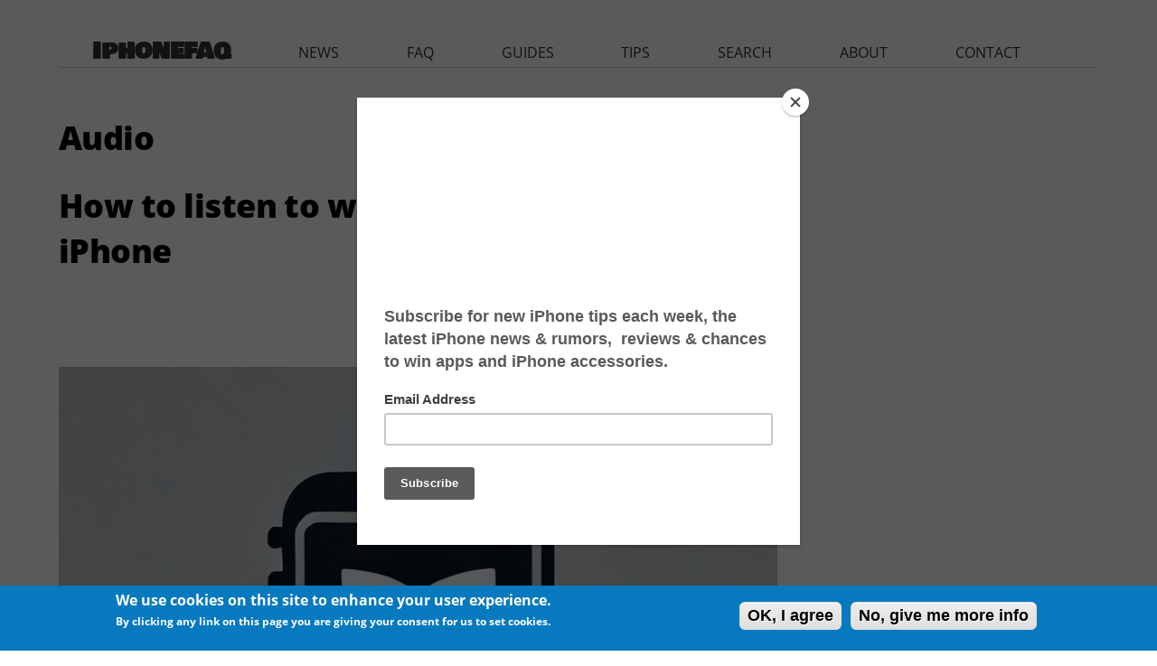

--- FILE ---
content_type: text/html; charset=utf-8
request_url: https://www.google.com/recaptcha/api2/aframe
body_size: 265
content:
<!DOCTYPE HTML><html><head><meta http-equiv="content-type" content="text/html; charset=UTF-8"></head><body><script nonce="7cdjJcC2N9djrSDrh0AVfQ">/** Anti-fraud and anti-abuse applications only. See google.com/recaptcha */ try{var clients={'sodar':'https://pagead2.googlesyndication.com/pagead/sodar?'};window.addEventListener("message",function(a){try{if(a.source===window.parent){var b=JSON.parse(a.data);var c=clients[b['id']];if(c){var d=document.createElement('img');d.src=c+b['params']+'&rc='+(localStorage.getItem("rc::a")?sessionStorage.getItem("rc::b"):"");window.document.body.appendChild(d);sessionStorage.setItem("rc::e",parseInt(sessionStorage.getItem("rc::e")||0)+1);localStorage.setItem("rc::h",'1768693932026');}}}catch(b){}});window.parent.postMessage("_grecaptcha_ready", "*");}catch(b){}</script></body></html>